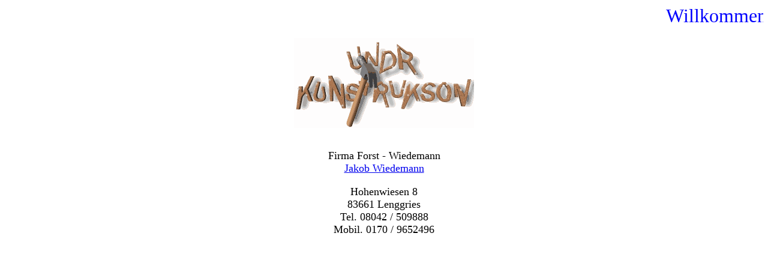

--- FILE ---
content_type: text/html
request_url: http://www.forst-wiedemann.de/
body_size: 812
content:
<html>
<head>
<marquee><font color="#0000FF" size="+3">Willkommen auf der Homepage von Forst - Wiedemann</font>
</marquee><br>
<br>




<div align="center"><img src="uconst05.gif" width="300" height="150" border="0" alt="Diese Seite wird noch bearbeitet"><br></div>
<br>
<br>

<div align="center"><font size="+1">Firma Forst - Wiedemann</font><br></div>

<div align="center"><font size="+1"><a href="mailto:Jakob@Forst-Wiedemann.de">Jakob Wiedemann</a></font><br></div><br>


<div align="center"><font size="+1">Hohenwiesen 8</font></div>


<div align="center"><font size="+1">83661 Lenggries</font></div>


<div align="center"><font size="+1">Tel. 08042 / 509888</font></div>


<div align="center"><font size="+1">Mobil. 0170 / 9652496</font></div>









</body>
</html>